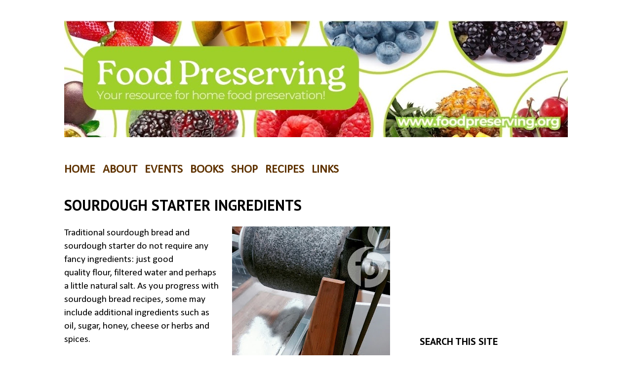

--- FILE ---
content_type: text/html; charset=UTF-8
request_url: https://www.foodpreserving.org/2016/06/sourdough-starter-ingredients.html
body_size: 12706
content:
<!DOCTYPE html>
<html class='v2' dir='ltr' xmlns='http://www.w3.org/1999/xhtml' xmlns:b='http://www.google.com/2005/gml/b' xmlns:data='http://www.google.com/2005/gml/data' xmlns:expr='http://www.google.com/2005/gml/expr'>
<head>
<link href='https://www.blogger.com/static/v1/widgets/335934321-css_bundle_v2.css' rel='stylesheet' type='text/css'/>
<meta content='width=1100' name='viewport'/>
<meta content='text/html; charset=UTF-8' http-equiv='Content-Type'/>
<meta content='blogger' name='generator'/>
<link href='https://www.foodpreserving.org/favicon.ico' rel='icon' type='image/x-icon'/>
<link href='http://www.foodpreserving.org/2016/06/sourdough-starter-ingredients.html' rel='canonical'/>
<link rel="alternate" type="application/atom+xml" title="FOOD PRESERVING - Atom" href="https://www.foodpreserving.org/feeds/posts/default" />
<link rel="alternate" type="application/rss+xml" title="FOOD PRESERVING - RSS" href="https://www.foodpreserving.org/feeds/posts/default?alt=rss" />
<link rel="service.post" type="application/atom+xml" title="FOOD PRESERVING - Atom" href="https://www.blogger.com/feeds/1558644072006344166/posts/default" />

<link rel="alternate" type="application/atom+xml" title="FOOD PRESERVING - Atom" href="https://www.foodpreserving.org/feeds/325239682067332750/comments/default" />
<!--Can't find substitution for tag [blog.ieCssRetrofitLinks]-->
<link href='https://blogger.googleusercontent.com/img/b/R29vZ2xl/AVvXsEgtZd7OFjUNH-6wQ9O6D5RxfcbvSj8Hg903BGM37O6m0Hh8IoOQa6hVm97drRACSE21pLcoXYJfmkePQGPVi6Dp6_zJLyJAMi9WtfyaKY0_PW_WnuP0-Z8ibzuC1Jp7YkVFirFf-4PqdjV5/s320/11742650_934883036598660_6008208526780045111_n.jpg' rel='image_src'/>
<meta content='http://www.foodpreserving.org/2016/06/sourdough-starter-ingredients.html' property='og:url'/>
<meta content='SOURDOUGH STARTER INGREDIENTS ' property='og:title'/>
<meta content='Welcome to www.foodpreserving.org, the Australian Centre for Home Food Preservation.' property='og:description'/>
<meta content='https://blogger.googleusercontent.com/img/b/R29vZ2xl/AVvXsEgtZd7OFjUNH-6wQ9O6D5RxfcbvSj8Hg903BGM37O6m0Hh8IoOQa6hVm97drRACSE21pLcoXYJfmkePQGPVi6Dp6_zJLyJAMi9WtfyaKY0_PW_WnuP0-Z8ibzuC1Jp7YkVFirFf-4PqdjV5/w1200-h630-p-k-no-nu/11742650_934883036598660_6008208526780045111_n.jpg' property='og:image'/>
<title>FOOD PRESERVING: SOURDOUGH STARTER INGREDIENTS </title>
<style type='text/css'>@font-face{font-family:'Calibri';font-style:normal;font-weight:400;font-display:swap;src:url(//fonts.gstatic.com/l/font?kit=J7afnpV-BGlaFfdAhLEY67FIEjg&skey=a1029226f80653a8&v=v15)format('woff2');unicode-range:U+0000-00FF,U+0131,U+0152-0153,U+02BB-02BC,U+02C6,U+02DA,U+02DC,U+0304,U+0308,U+0329,U+2000-206F,U+20AC,U+2122,U+2191,U+2193,U+2212,U+2215,U+FEFF,U+FFFD;}@font-face{font-family:'PT Sans';font-style:normal;font-weight:400;font-display:swap;src:url(//fonts.gstatic.com/s/ptsans/v18/jizaRExUiTo99u79D0-ExcOPIDUg-g.woff2)format('woff2');unicode-range:U+0460-052F,U+1C80-1C8A,U+20B4,U+2DE0-2DFF,U+A640-A69F,U+FE2E-FE2F;}@font-face{font-family:'PT Sans';font-style:normal;font-weight:400;font-display:swap;src:url(//fonts.gstatic.com/s/ptsans/v18/jizaRExUiTo99u79D0aExcOPIDUg-g.woff2)format('woff2');unicode-range:U+0301,U+0400-045F,U+0490-0491,U+04B0-04B1,U+2116;}@font-face{font-family:'PT Sans';font-style:normal;font-weight:400;font-display:swap;src:url(//fonts.gstatic.com/s/ptsans/v18/jizaRExUiTo99u79D0yExcOPIDUg-g.woff2)format('woff2');unicode-range:U+0100-02BA,U+02BD-02C5,U+02C7-02CC,U+02CE-02D7,U+02DD-02FF,U+0304,U+0308,U+0329,U+1D00-1DBF,U+1E00-1E9F,U+1EF2-1EFF,U+2020,U+20A0-20AB,U+20AD-20C0,U+2113,U+2C60-2C7F,U+A720-A7FF;}@font-face{font-family:'PT Sans';font-style:normal;font-weight:400;font-display:swap;src:url(//fonts.gstatic.com/s/ptsans/v18/jizaRExUiTo99u79D0KExcOPIDU.woff2)format('woff2');unicode-range:U+0000-00FF,U+0131,U+0152-0153,U+02BB-02BC,U+02C6,U+02DA,U+02DC,U+0304,U+0308,U+0329,U+2000-206F,U+20AC,U+2122,U+2191,U+2193,U+2212,U+2215,U+FEFF,U+FFFD;}@font-face{font-family:'PT Sans';font-style:normal;font-weight:700;font-display:swap;src:url(//fonts.gstatic.com/s/ptsans/v18/jizfRExUiTo99u79B_mh0OOtLR8a8zILig.woff2)format('woff2');unicode-range:U+0460-052F,U+1C80-1C8A,U+20B4,U+2DE0-2DFF,U+A640-A69F,U+FE2E-FE2F;}@font-face{font-family:'PT Sans';font-style:normal;font-weight:700;font-display:swap;src:url(//fonts.gstatic.com/s/ptsans/v18/jizfRExUiTo99u79B_mh0OqtLR8a8zILig.woff2)format('woff2');unicode-range:U+0301,U+0400-045F,U+0490-0491,U+04B0-04B1,U+2116;}@font-face{font-family:'PT Sans';font-style:normal;font-weight:700;font-display:swap;src:url(//fonts.gstatic.com/s/ptsans/v18/jizfRExUiTo99u79B_mh0OCtLR8a8zILig.woff2)format('woff2');unicode-range:U+0100-02BA,U+02BD-02C5,U+02C7-02CC,U+02CE-02D7,U+02DD-02FF,U+0304,U+0308,U+0329,U+1D00-1DBF,U+1E00-1E9F,U+1EF2-1EFF,U+2020,U+20A0-20AB,U+20AD-20C0,U+2113,U+2C60-2C7F,U+A720-A7FF;}@font-face{font-family:'PT Sans';font-style:normal;font-weight:700;font-display:swap;src:url(//fonts.gstatic.com/s/ptsans/v18/jizfRExUiTo99u79B_mh0O6tLR8a8zI.woff2)format('woff2');unicode-range:U+0000-00FF,U+0131,U+0152-0153,U+02BB-02BC,U+02C6,U+02DA,U+02DC,U+0304,U+0308,U+0329,U+2000-206F,U+20AC,U+2122,U+2191,U+2193,U+2212,U+2215,U+FEFF,U+FFFD;}</style>
<style id='page-skin-1' type='text/css'><!--
/*
-----------------------------------------------
Blogger Template Style
Name:     Simple
Designer: Josh Peterson
URL:      www.noaesthetic.com
----------------------------------------------- */
/* Variable definitions
====================
<Variable name="keycolor" description="Main Color" type="color" default="#66bbdd"/>
<Group description="Page Text" selector="body">
<Variable name="body.font" description="Font" type="font"
default="normal normal 12px Arial, Tahoma, Helvetica, FreeSans, sans-serif"/>
<Variable name="body.text.color" description="Text Color" type="color" default="#222222"/>
</Group>
<Group description="Backgrounds" selector=".body-fauxcolumns-outer">
<Variable name="body.background.color" description="Outer Background" type="color" default="#66bbdd"/>
<Variable name="content.background.color" description="Main Background" type="color" default="#ffffff"/>
<Variable name="header.background.color" description="Header Background" type="color" default="transparent"/>
</Group>
<Group description="Links" selector=".main-outer">
<Variable name="link.color" description="Link Color" type="color" default="#2288bb"/>
<Variable name="link.visited.color" description="Visited Color" type="color" default="#888888"/>
<Variable name="link.hover.color" description="Hover Color" type="color" default="#33aaff"/>
</Group>
<Group description="Blog Title" selector=".header h1">
<Variable name="header.font" description="Font" type="font"
default="normal normal 60px Arial, Tahoma, Helvetica, FreeSans, sans-serif"/>
<Variable name="header.text.color" description="Title Color" type="color" default="#3399bb" />
</Group>
<Group description="Blog Description" selector=".header .description">
<Variable name="description.text.color" description="Description Color" type="color"
default="#777777" />
</Group>
<Group description="Tabs Text" selector=".tabs-inner .widget li a">
<Variable name="tabs.font" description="Font" type="font"
default="normal normal 14px Arial, Tahoma, Helvetica, FreeSans, sans-serif"/>
<Variable name="tabs.text.color" description="Text Color" type="color" default="#999999"/>
<Variable name="tabs.selected.text.color" description="Selected Color" type="color" default="#000000"/>
</Group>
<Group description="Tabs Background" selector=".tabs-outer .PageList">
<Variable name="tabs.background.color" description="Background Color" type="color" default="#f5f5f5"/>
<Variable name="tabs.selected.background.color" description="Selected Color" type="color" default="#eeeeee"/>
</Group>
<Group description="Post Title" selector="h3.post-title, .comments h4">
<Variable name="post.title.font" description="Font" type="font"
default="normal normal 22px Arial, Tahoma, Helvetica, FreeSans, sans-serif"/>
</Group>
<Group description="Date Header" selector=".date-header">
<Variable name="date.header.color" description="Text Color" type="color"
default="#000000"/>
<Variable name="date.header.background.color" description="Background Color" type="color"
default="transparent"/>
<Variable name="date.header.font" description="Text Font" type="font"
default="normal bold 11px Arial, Tahoma, Helvetica, FreeSans, sans-serif"/>
<Variable name="date.header.padding" description="Date Header Padding" type="string" default="inherit"/>
<Variable name="date.header.letterspacing" description="Date Header Letter Spacing" type="string" default="inherit"/>
<Variable name="date.header.margin" description="Date Header Margin" type="string" default="inherit"/>
</Group>
<Group description="Post Footer" selector=".post-footer">
<Variable name="post.footer.text.color" description="Text Color" type="color" default="#666666"/>
<Variable name="post.footer.background.color" description="Background Color" type="color"
default="#f9f9f9"/>
<Variable name="post.footer.border.color" description="Shadow Color" type="color" default="#eeeeee"/>
</Group>
<Group description="Gadgets" selector="h2">
<Variable name="widget.title.font" description="Title Font" type="font"
default="normal bold 11px Arial, Tahoma, Helvetica, FreeSans, sans-serif"/>
<Variable name="widget.title.text.color" description="Title Color" type="color" default="#000000"/>
<Variable name="widget.alternate.text.color" description="Alternate Color" type="color" default="#999999"/>
</Group>
<Group description="Images" selector=".main-inner">
<Variable name="image.background.color" description="Background Color" type="color" default="#ffffff"/>
<Variable name="image.border.color" description="Border Color" type="color" default="#eeeeee"/>
<Variable name="image.text.color" description="Caption Text Color" type="color" default="#000000"/>
</Group>
<Group description="Accents" selector=".content-inner">
<Variable name="body.rule.color" description="Separator Line Color" type="color" default="#eeeeee"/>
<Variable name="tabs.border.color" description="Tabs Border Color" type="color" default="transparent"/>
</Group>
<Variable name="body.background" description="Body Background" type="background"
color="transparent" default="$(color) none repeat scroll top left"/>
<Variable name="body.background.override" description="Body Background Override" type="string" default=""/>
<Variable name="body.background.gradient.cap" description="Body Gradient Cap" type="url"
default="url(//www.blogblog.com/1kt/simple/gradients_light.png)"/>
<Variable name="body.background.gradient.tile" description="Body Gradient Tile" type="url"
default="url(//www.blogblog.com/1kt/simple/body_gradient_tile_light.png)"/>
<Variable name="content.background.color.selector" description="Content Background Color Selector" type="string" default=".content-inner"/>
<Variable name="content.padding" description="Content Padding" type="length" default="10px" min="0" max="100px"/>
<Variable name="content.padding.horizontal" description="Content Horizontal Padding" type="length" default="10px" min="0" max="100px"/>
<Variable name="content.shadow.spread" description="Content Shadow Spread" type="length" default="40px" min="0" max="100px"/>
<Variable name="content.shadow.spread.webkit" description="Content Shadow Spread (WebKit)" type="length" default="5px" min="0" max="100px"/>
<Variable name="content.shadow.spread.ie" description="Content Shadow Spread (IE)" type="length" default="10px" min="0" max="100px"/>
<Variable name="main.border.width" description="Main Border Width" type="length" default="0" min="0" max="10px"/>
<Variable name="header.background.gradient" description="Header Gradient" type="url" default="none"/>
<Variable name="header.shadow.offset.left" description="Header Shadow Offset Left" type="length" default="-1px" min="-50px" max="50px"/>
<Variable name="header.shadow.offset.top" description="Header Shadow Offset Top" type="length" default="-1px" min="-50px" max="50px"/>
<Variable name="header.shadow.spread" description="Header Shadow Spread" type="length" default="1px" min="0" max="100px"/>
<Variable name="header.padding" description="Header Padding" type="length" default="30px" min="0" max="100px"/>
<Variable name="header.border.size" description="Header Border Size" type="length" default="1px" min="0" max="10px"/>
<Variable name="header.bottom.border.size" description="Header Bottom Border Size" type="length" default="1px" min="0" max="10px"/>
<Variable name="header.border.horizontalsize" description="Header Horizontal Border Size" type="length" default="0" min="0" max="10px"/>
<Variable name="description.text.size" description="Description Text Size" type="string" default="140%"/>
<Variable name="tabs.margin.top" description="Tabs Margin Top" type="length" default="0" min="0" max="100px"/>
<Variable name="tabs.margin.side" description="Tabs Side Margin" type="length" default="30px" min="0" max="100px"/>
<Variable name="tabs.background.gradient" description="Tabs Background Gradient" type="url"
default="url(//www.blogblog.com/1kt/simple/gradients_light.png)"/>
<Variable name="tabs.border.width" description="Tabs Border Width" type="length" default="1px" min="0" max="10px"/>
<Variable name="tabs.bevel.border.width" description="Tabs Bevel Border Width" type="length" default="1px" min="0" max="10px"/>
<Variable name="post.margin.bottom" description="Post Bottom Margin" type="length" default="25px" min="0" max="100px"/>
<Variable name="image.border.small.size" description="Image Border Small Size" type="length" default="2px" min="0" max="10px"/>
<Variable name="image.border.large.size" description="Image Border Large Size" type="length" default="5px" min="0" max="10px"/>
<Variable name="page.width.selector" description="Page Width Selector" type="string" default=".region-inner"/>
<Variable name="page.width" description="Page Width" type="string" default="auto"/>
<Variable name="main.section.margin" description="Main Section Margin" type="length" default="15px" min="0" max="100px"/>
<Variable name="main.padding" description="Main Padding" type="length" default="15px" min="0" max="100px"/>
<Variable name="main.padding.top" description="Main Padding Top" type="length" default="30px" min="0" max="100px"/>
<Variable name="main.padding.bottom" description="Main Padding Bottom" type="length" default="30px" min="0" max="100px"/>
<Variable name="paging.background"
color="#ffffff"
description="Background of blog paging area" type="background"
default="transparent none no-repeat scroll top center"/>
<Variable name="footer.bevel" description="Bevel border length of footer" type="length" default="0" min="0" max="10px"/>
<Variable name="mobile.background.overlay" description="Mobile Background Overlay" type="string"
default="transparent none repeat scroll top left"/>
<Variable name="mobile.background.size" description="Mobile Background Size" type="string" default="auto"/>
<Variable name="mobile.button.color" description="Mobile Button Color" type="color" default="#ffffff" />
<Variable name="startSide" description="Side where text starts in blog language" type="automatic" default="left"/>
<Variable name="endSide" description="Side where text ends in blog language" type="automatic" default="right"/>
*/
/* Content
----------------------------------------------- */
body {
font: normal normal 18px Calibri;
color: #000000;
background: transparent none no-repeat scroll center center;
padding: 0 40px 40px 40px;
}
html body .region-inner {
min-width: 0;
max-width: 100%;
width: auto;
}
h2 {
font-size: 22px;
}
a:link {
text-decoration:none;
color: #613504;
}
a:visited {
text-decoration:none;
color: #613504;
}
a:hover {
text-decoration:underline;
color: #444444;
}
.body-fauxcolumn-outer .fauxcolumn-inner {
background: transparent none repeat scroll top left;
_background-image: none;
}
.body-fauxcolumn-outer .cap-top {
position: absolute;
z-index: 1;
height: 400px;
width: 100%;
background: transparent none no-repeat scroll center center;
}
.body-fauxcolumn-outer .cap-top .cap-left {
width: 100%;
background: transparent none repeat-x scroll top left;
_background-image: none;
}
.content-inner {
padding: 10px 10px;
}
.content-inner {
background-color: #ffffff;
}
/* Header
----------------------------------------------- */
.header-outer {
background: #ffffff none repeat-x scroll 0 -400px;
_background-image: none;
}
.Header h1 {
font: normal bold 60px PT Sans;
color: #613504;
text-shadow: -1px -1px 1px rgba(0, 0, 0, .2);
}
.Header h1 a {
color: #613504;
}
.Header .description {
font-size: 140%;
color: #444444;
}
.header-inner .Header .titlewrapper {
padding: 22px 30px;
}
.header-inner .Header .descriptionwrapper {
padding: 0 30px;
}
/* Tabs
----------------------------------------------- */
.tabs-inner .section:first-child {
border-top: 1px solid transparent;
}
.tabs-inner .section:first-child ul {
margin-top: -1px;
border-top: 1px solid transparent;
border-left: 0 solid transparent;
border-right: 0 solid transparent;
}
.tabs-inner .widget ul {
background: #f2f2f2 url(//www.blogblog.com/1kt/simple/gradients_light.png) repeat-x scroll 0 -800px;
_background-image: none;
border-bottom: 1px solid transparent;
margin-top: 0;
margin-left: -30px;
margin-right: -30px;
}
.tabs-inner .widget li a {
display: inline-block;
padding: .6em 1em;
font: normal normal 16px PT Sans;
color: #929292;
border-left: 1px solid #ffffff;
border-right: 1px solid transparent;
}
.tabs-inner .widget li:first-child a {
border-left: none;
}
.tabs-inner .widget li.selected a, .tabs-inner .widget li a:hover {
color: #000000;
background-color: #ebebeb;
text-decoration: none;
}
/* Columns
----------------------------------------------- */
.main-outer {
border-top: 0 solid transparent;
}
.fauxcolumn-left-outer .fauxcolumn-inner {
border-right: 1px solid transparent;
}
.fauxcolumn-right-outer .fauxcolumn-inner {
border-left: 1px solid transparent;
}
/* Headings
----------------------------------------------- */
div.widget > h2,
div.widget h2.title {
margin: 0 0 1em 0;
font: normal bold 20px PT Sans;
color: #000000;
}
/* Widgets
----------------------------------------------- */
.widget .zippy {
color: #000000;
text-shadow: 2px 2px 1px rgba(0, 0, 0, .1);
}
.widget .popular-posts ul {
list-style: none;
}
/* Posts
----------------------------------------------- */
h2.date-header {
font: normal bold 11px PT Sans;
}
.date-header span {
background-color: transparent;
color: #292929;
padding: inherit;
letter-spacing: inherit;
margin: inherit;
}
.main-inner {
padding-top: 30px;
padding-bottom: 30px;
}
.main-inner .column-center-inner {
padding: 0 15px;
}
.main-inner .column-center-inner .section {
margin: 0 15px;
}
.post {
margin: 0 0 25px 0;
}
h3.post-title, .comments h4 {
font: normal bold 30px PT Sans;
margin: .75em 0 0;
}
.post-body {
font-size: 110%;
line-height: 1.4;
position: relative;
}
.post-body img, .post-body .tr-caption-container, .Profile img, .Image img,
.BlogList .item-thumbnail img {
padding: 2px;
background: transparent;
border: 1px solid transparent;
-moz-box-shadow: 1px 1px 5px rgba(0, 0, 0, .1);
-webkit-box-shadow: 1px 1px 5px rgba(0, 0, 0, .1);
box-shadow: 1px 1px 5px rgba(0, 0, 0, .1);
}
.post-body img, .post-body .tr-caption-container {
padding: 5px;
}
.post-body .tr-caption-container {
color: #000000;
}
.post-body .tr-caption-container img {
padding: 0;
background: transparent;
border: none;
-moz-box-shadow: 0 0 0 rgba(0, 0, 0, .1);
-webkit-box-shadow: 0 0 0 rgba(0, 0, 0, .1);
box-shadow: 0 0 0 rgba(0, 0, 0, .1);
}
.post-header {
margin: 0 0 1.5em;
line-height: 1.6;
font-size: 90%;
}
.post-footer {
margin: 20px -2px 0;
padding: 5px 10px;
color: #555555;
background-color: #f6f6f6;
border-bottom: 1px solid #ebebeb;
line-height: 1.6;
font-size: 90%;
}
#comments .comment-author {
padding-top: 1.5em;
border-top: 1px solid transparent;
background-position: 0 1.5em;
}
#comments .comment-author:first-child {
padding-top: 0;
border-top: none;
}
.avatar-image-container {
margin: .2em 0 0;
}
#comments .avatar-image-container img {
border: 1px solid transparent;
}
/* Comments
----------------------------------------------- */
.comments .comments-content .icon.blog-author {
background-repeat: no-repeat;
background-image: url([data-uri]);
}
.comments .comments-content .loadmore a {
border-top: 1px solid #000000;
border-bottom: 1px solid #000000;
}
.comments .comment-thread.inline-thread {
background-color: #f6f6f6;
}
.comments .continue {
border-top: 2px solid #000000;
}
/* Accents
---------------------------------------------- */
.section-columns td.columns-cell {
border-left: 1px solid transparent;
}
.blog-pager {
background: transparent none no-repeat scroll top center;
}
.blog-pager-older-link, .home-link,
.blog-pager-newer-link {
background-color: #ffffff;
padding: 5px;
}
.footer-outer {
border-top: 0 dashed #bbbbbb;
}
/* Mobile
----------------------------------------------- */
body.mobile  {
background-size: auto;
}
.mobile .body-fauxcolumn-outer {
background: transparent none repeat scroll top left;
}
.mobile .body-fauxcolumn-outer .cap-top {
background-size: 100% auto;
}
.mobile .content-outer {
-webkit-box-shadow: 0 0 3px rgba(0, 0, 0, .15);
box-shadow: 0 0 3px rgba(0, 0, 0, .15);
}
body.mobile .AdSense {
margin: 0 -40px;
}
.mobile .tabs-inner .widget ul {
margin-left: 0;
margin-right: 0;
}
.mobile .post {
margin: 0;
}
.mobile .main-inner .column-center-inner .section {
margin: 0;
}
.mobile .date-header span {
padding: 0.1em 10px;
margin: 0 -10px;
}
.mobile h3.post-title {
margin: 0;
}
.mobile .blog-pager {
background: transparent none no-repeat scroll top center;
}
.mobile .footer-outer {
border-top: none;
}
.mobile .main-inner, .mobile .footer-inner {
background-color: #ffffff;
}
.mobile-index-contents {
color: #000000;
}
.mobile-link-button {
background-color: #613504;
}
.mobile-link-button a:link, .mobile-link-button a:visited {
color: #ffffff;
}
.mobile .tabs-inner .section:first-child {
border-top: none;
}
.mobile .tabs-inner .PageList .widget-content {
background-color: #ebebeb;
color: #000000;
border-top: 1px solid transparent;
border-bottom: 1px solid transparent;
}
.mobile .tabs-inner .PageList .widget-content .pagelist-arrow {
border-left: 1px solid transparent;
}
#blog-pager {display:none;}
.post-body img, .post-body .tr-caption-container, .Profile img, .Image img,
.BlogList .item-thumbnail img {
padding: 0 !important;
border: none !important;
background: none !important;
-moz-box-shadow: 0px 0px 0px transparent !important;
-webkit-box-shadow: 0px 0px 0px transparent !important;
box-shadow: 0px 0px 0px transparent !important;
.Header h1 { text-shadow: none; } .post-body img, .post-body .tr-caption-container, .Profile img, .Image img, .BlogList .item-thumbnail img { -webkit-box-shadow: none; box-shadow: none; } .content-outer { -webkit-box-shadow: none; box-shadow: none; }
--></style>
<style id='template-skin-1' type='text/css'><!--
body {
min-width: 1100px;
}
.content-outer, .content-fauxcolumn-outer, .region-inner {
min-width: 1100px;
max-width: 1100px;
_width: 1100px;
}
.main-inner .columns {
padding-left: 0px;
padding-right: 360px;
}
.main-inner .fauxcolumn-center-outer {
left: 0px;
right: 360px;
/* IE6 does not respect left and right together */
_width: expression(this.parentNode.offsetWidth -
parseInt("0px") -
parseInt("360px") + 'px');
}
.main-inner .fauxcolumn-left-outer {
width: 0px;
}
.main-inner .fauxcolumn-right-outer {
width: 360px;
}
.main-inner .column-left-outer {
width: 0px;
right: 100%;
margin-left: -0px;
}
.main-inner .column-right-outer {
width: 360px;
margin-right: -360px;
}
#layout {
min-width: 0;
}
#layout .content-outer {
min-width: 0;
width: 800px;
}
#layout .region-inner {
min-width: 0;
width: auto;
}
--></style>
<style>
#Attribution1 {
display: none;
}
</style>
<link href='https://www.blogger.com/dyn-css/authorization.css?targetBlogID=1558644072006344166&amp;zx=efde05d4-2b3f-4555-a998-4de4e62dc9f3' media='none' onload='if(media!=&#39;all&#39;)media=&#39;all&#39;' rel='stylesheet'/><noscript><link href='https://www.blogger.com/dyn-css/authorization.css?targetBlogID=1558644072006344166&amp;zx=efde05d4-2b3f-4555-a998-4de4e62dc9f3' rel='stylesheet'/></noscript>
<meta name='google-adsense-platform-account' content='ca-host-pub-1556223355139109'/>
<meta name='google-adsense-platform-domain' content='blogspot.com'/>

<script async src="https://pagead2.googlesyndication.com/pagead/js/adsbygoogle.js?client=ca-pub-8791706553412319&host=ca-host-pub-1556223355139109" crossorigin="anonymous"></script>

<!-- data-ad-client=ca-pub-8791706553412319 -->

</head>
<body class='loading'>
<div class='navbar no-items section' id='navbar'></div>
<div class='body-fauxcolumns'>
<div class='fauxcolumn-outer body-fauxcolumn-outer'>
<div class='cap-top'>
<div class='cap-left'></div>
<div class='cap-right'></div>
</div>
<div class='fauxborder-left'>
<div class='fauxborder-right'></div>
<div class='fauxcolumn-inner'>
</div>
</div>
<div class='cap-bottom'>
<div class='cap-left'></div>
<div class='cap-right'></div>
</div>
</div>
</div>
<div class='content'>
<div class='content-fauxcolumns'>
<div class='fauxcolumn-outer content-fauxcolumn-outer'>
<div class='cap-top'>
<div class='cap-left'></div>
<div class='cap-right'></div>
</div>
<div class='fauxborder-left'>
<div class='fauxborder-right'></div>
<div class='fauxcolumn-inner'>
</div>
</div>
<div class='cap-bottom'>
<div class='cap-left'></div>
<div class='cap-right'></div>
</div>
</div>
</div>
<div class='content-outer'>
<div class='content-cap-top cap-top'>
<div class='cap-left'></div>
<div class='cap-right'></div>
</div>
<div class='fauxborder-left content-fauxborder-left'>
<div class='fauxborder-right content-fauxborder-right'></div>
<div class='content-inner'>
<header>
<div class='header-outer'>
<div class='header-cap-top cap-top'>
<div class='cap-left'></div>
<div class='cap-right'></div>
</div>
<div class='fauxborder-left header-fauxborder-left'>
<div class='fauxborder-right header-fauxborder-right'></div>
<div class='region-inner header-inner'>
<div class='header no-items section' id='header'></div>
</div>
</div>
<div class='header-cap-bottom cap-bottom'>
<div class='cap-left'></div>
<div class='cap-right'></div>
</div>
</div>
</header>
<div class='tabs-outer'>
<div class='tabs-cap-top cap-top'>
<div class='cap-left'></div>
<div class='cap-right'></div>
</div>
<div class='fauxborder-left tabs-fauxborder-left'>
<div class='fauxborder-right tabs-fauxborder-right'></div>
<div class='region-inner tabs-inner'>
<div class='tabs section' id='crosscol'><div class='widget Image' data-version='1' id='Image1'>
<div class='widget-content'>
<a href='http://www.foodpreserving.org/'>
<img alt='' height='237' id='Image1_img' src='https://blogger.googleusercontent.com/img/a/AVvXsEiYdhJUvyr0_YRjdkYmUdKcZ1FpAjyoPOSg21WBQO-a8vCYJk2iReYXXRLosBCNeYlEbCu47sH1D2FLyGHEMzvKLsmK2wmzSp0ow2SyeempvyRXlsDK92GGOMidcl7PwWyrBLYzzxhDBYQCLFtOFPMk1U4ca-T42mYp8oGlo8xAQtx7j6iSB89ohLK21f6r=s1020' width='1020'/>
</a>
<br/>
</div>
<div class='clear'></div>
</div></div>
<div class='tabs no-items section' id='crosscol-overflow'></div>
</div>
</div>
<div class='tabs-cap-bottom cap-bottom'>
<div class='cap-left'></div>
<div class='cap-right'></div>
</div>
</div>
<div class='main-outer'>
<div class='main-cap-top cap-top'>
<div class='cap-left'></div>
<div class='cap-right'></div>
</div>
<div class='fauxborder-left main-fauxborder-left'>
<div class='fauxborder-right main-fauxborder-right'></div>
<div class='region-inner main-inner'>
<div class='columns fauxcolumns'>
<div class='fauxcolumn-outer fauxcolumn-center-outer'>
<div class='cap-top'>
<div class='cap-left'></div>
<div class='cap-right'></div>
</div>
<div class='fauxborder-left'>
<div class='fauxborder-right'></div>
<div class='fauxcolumn-inner'>
</div>
</div>
<div class='cap-bottom'>
<div class='cap-left'></div>
<div class='cap-right'></div>
</div>
</div>
<div class='fauxcolumn-outer fauxcolumn-left-outer'>
<div class='cap-top'>
<div class='cap-left'></div>
<div class='cap-right'></div>
</div>
<div class='fauxborder-left'>
<div class='fauxborder-right'></div>
<div class='fauxcolumn-inner'>
</div>
</div>
<div class='cap-bottom'>
<div class='cap-left'></div>
<div class='cap-right'></div>
</div>
</div>
<div class='fauxcolumn-outer fauxcolumn-right-outer'>
<div class='cap-top'>
<div class='cap-left'></div>
<div class='cap-right'></div>
</div>
<div class='fauxborder-left'>
<div class='fauxborder-right'></div>
<div class='fauxcolumn-inner'>
</div>
</div>
<div class='cap-bottom'>
<div class='cap-left'></div>
<div class='cap-right'></div>
</div>
</div>
<!-- corrects IE6 width calculation -->
<div class='columns-inner'>
<div class='column-center-outer'>
<div class='column-center-inner'>
<div class='main section' id='main'><div class='widget HTML' data-version='1' id='HTML2'>
<div class='widget-content'>
<h1 style="text-align: left;"><b><span style="font-family: inherit; font-size: x-large;"><span><a href="http://www.foodpreserving.org/">HOME</a>&nbsp;&nbsp; <a href="https://www.foodpreserving.org/p/challenge.html">ABOUT</a>&nbsp;&nbsp; <a href="http://www.foodpreserving.org/p/perth-preserving-classes.html">EVENTS</a>&nbsp;&nbsp; <a href="http://www.foodpreserving.org/p/food-preserving-guides.html">BOOKS</a>&nbsp;&nbsp;  <a href="https://www.foodpreserving.org/p/online-store_22.html">SHOP</a>&nbsp;&nbsp; <a href="http://www.foodpreserving.org/p/recipe-index.html">RECIPES</a>&nbsp;&nbsp; <a href="https://www.foodpreserving.org/p/contact.html">LINKS</a></span></span></b>
</h1>
</div>
<div class='clear'></div>
</div><div class='widget Blog' data-version='1' id='Blog1'>
<div class='blog-posts hfeed'>

          <div class="date-outer">
        

          <div class="date-posts">
        
<div class='post-outer'>
<div class='post hentry' itemprop='blogPost' itemscope='itemscope' itemtype='http://schema.org/BlogPosting'>
<meta content='https://blogger.googleusercontent.com/img/b/R29vZ2xl/AVvXsEgtZd7OFjUNH-6wQ9O6D5RxfcbvSj8Hg903BGM37O6m0Hh8IoOQa6hVm97drRACSE21pLcoXYJfmkePQGPVi6Dp6_zJLyJAMi9WtfyaKY0_PW_WnuP0-Z8ibzuC1Jp7YkVFirFf-4PqdjV5/s320/11742650_934883036598660_6008208526780045111_n.jpg' itemprop='image_url'/>
<meta content='1558644072006344166' itemprop='blogId'/>
<meta content='325239682067332750' itemprop='postId'/>
<a name='325239682067332750'></a>
<h3 class='post-title entry-title' itemprop='name'>
SOURDOUGH STARTER INGREDIENTS 
</h3>
<div class='post-header'>
<div class='post-header-line-1'></div>
</div>
<div class='post-body entry-content' id='post-body-325239682067332750' itemprop='description articleBody'>
<div class="separator" style="clear: both; text-align: left;">
<a href="https://blogger.googleusercontent.com/img/b/R29vZ2xl/AVvXsEgtZd7OFjUNH-6wQ9O6D5RxfcbvSj8Hg903BGM37O6m0Hh8IoOQa6hVm97drRACSE21pLcoXYJfmkePQGPVi6Dp6_zJLyJAMi9WtfyaKY0_PW_WnuP0-Z8ibzuC1Jp7YkVFirFf-4PqdjV5/s1600/11742650_934883036598660_6008208526780045111_n.jpg" imageanchor="1" style="clear: right; float: right; margin-bottom: 1em; margin-left: 1em;"><img border="0" height="320" src="https://blogger.googleusercontent.com/img/b/R29vZ2xl/AVvXsEgtZd7OFjUNH-6wQ9O6D5RxfcbvSj8Hg903BGM37O6m0Hh8IoOQa6hVm97drRACSE21pLcoXYJfmkePQGPVi6Dp6_zJLyJAMi9WtfyaKY0_PW_WnuP0-Z8ibzuC1Jp7YkVFirFf-4PqdjV5/s320/11742650_934883036598660_6008208526780045111_n.jpg" width="320" /></a>Traditional sourdough bread and sourdough starter do not require any fancy ingredients: just good </div>
quality flour, filtered water and perhaps a little natural salt. As you progress with sourdough bread recipes, some may include additional ingredients such as oil, sugar, honey, cheese or herbs and spices.<br />
<b>&nbsp;&nbsp; </b><br />
<b>FLOUR</b><br />
Fresh, organic (or biodynamic) rye flour is the most robust sourdough starter for beginners to making sourdough. Unbleached white flour can also be used to make sourdough starter, and it does ferment quicker, but over a longer period, rye flour is much more forgiving - white sourdough starter tends to over-ferment if not supervised, and may weaken&nbsp;if not used regularly. We recommend making your first sourdough starter with rye flour, and then try making one with your favourite flour i.e. white wheat flour or spelt flour. Store flour in a cool, dry place with a loosely fitted lid to allow the flour to breathe. Mark best before on the lid. Place the bags of flour into the bins, leaving the flour in the bags. If you like the flavour of a particular type of sourdough, practice that one first. If you have a miller at home, buying the wheat grains or rye berries makes the tastiest sourdough! The fresher the flour, the better the dough and tastier loaf of sourdough<br />
Western Australian Flour Supplier: <a href="http://www.edenvalleybiodynamic.com.au/flour/">Eden Valley Biodynamic Flour</a><br />
<div>
<b>&nbsp;&nbsp; </b></div>
<div>
<b>WATER</b></div>
Chlorine and fluoride can interfere with the microorganisms in sourdough, so use filtered water or bottled spring water when making sourdough. Some people can use tap water because it has low amounts of these chemicals and a mature starter, but if you are unsure and want the strongest starter in the long term (especially if your starter is young i.e. under 30 days old), avoidance is the best.&nbsp;Distilled water (also known as de-ionised water) is not suitable for sourdough either.<br />
&nbsp;&nbsp; <br />
<b>SALT</b><br />
Salt helps to control the fermentation process - making a longer fermentation possible (i.e. adding a pinch to a starter that is going to be refrigerated for a few weeks). Salt for adding to sourdough must not contain any additives i.e.&nbsp;iodine or anti-caking agent. Salt in the dough helps to strengthen the gluten and increases the colour and moisture of the crumb. We use a finely ground organic, sustainably sourced Western Australian Lake salt, available in 20kg+ from <a href="http://wasalt.com.au/index.html">WA Salt Supply</a>.
<div style='clear: both;'></div>
</div>
<div class='post-footer'>
<div class='post-footer-line post-footer-line-1'><span class='post-icons'>
</span>
</div>
<div class='post-footer-line post-footer-line-2'></div>
<div class='post-footer-line post-footer-line-3'></div>
</div>
</div>
<div class='comments' id='comments'>
<a name='comments'></a>
</div>
</div>

        </div></div>
      
</div>
<div class='blog-pager' id='blog-pager'>
<span id='blog-pager-newer-link'>
<a class='blog-pager-newer-link' href='https://www.foodpreserving.org/2016/06/where-to-get-sourdough-starter.html' id='Blog1_blog-pager-newer-link' title='Newer Post'>Newer Post</a>
</span>
<span id='blog-pager-older-link'>
<a class='blog-pager-older-link' href='https://www.foodpreserving.org/2016/06/sourdough-articles.html' id='Blog1_blog-pager-older-link' title='Older Post'>Older Post</a>
</span>
<a class='home-link' href='https://www.foodpreserving.org/'>Home</a>
</div>
<div class='clear'></div>
<div class='post-feeds'>
</div>
</div><div class='widget HTML' data-version='1' id='HTML3'>
<div class='widget-content'>
<div style="text-align: left;"><span style="font-family: inherit; font-size: large;"><span><span><b>Acknowledgement</b></span><span><i>&nbsp;</i></span></span></span></div><div style="text-align: left;"><span style="font-family: inherit; font-size: large;"><span><span><i>Kaya Wanjoo. Food Preserving kaditj kalyakoorl moondang-ak kaaradj midi boodjar-ak nyininy, yakka wer waabiny, Noongar moort. Ngala kaditj baalap kalyakoorl nidja boodjar wer kep kaaradjiny, baalap moorditj nidja yaakiny-ak wer moorditj moort wer kaditj Birdiya wer yeyi. </i></span></span></span></div><div style="text-align: left;"><span style="font-family: inherit; font-size: large;"><span><span>Hello and Welcome. Food Preserving acknowledges the Traditional Custodians of the land on which we live, work and play, the Nyoongar people. We recognise their connection to the land and local waterways, their resilience and commitment to community and pay our respect to Elders past and present.</span></span></span></div><div style="text-align: left;"><span style="font-family: inherit; font-size: large;"><span><span>&nbsp; <br /></span></span></span></div><div style="text-align: left;"><div style="text-align: left;"><b><span style="font-family: inherit; font-size: large;"><span><span>Copyright &#169; 2025 Megan Radaich. All rights reserved.</span></span></span></b>
<br />Except
 as permitted under the Australian Copyright Act of 1968, no other part of 
this website may be reproduced or utilised in any form by any means, 
electronic or mechanical, including photocopying, recording, or by any 
information storage and retrieval system without written permission from
 the author. <span><a href="http://www.foodpreserving.org/2012/06/disclaimer.html" style="text-align: center;">Disclaimer</a></span></div><span style="font-family: inherit; font-size: large;"><span><span></span></span></span></div>
</div>
<div class='clear'></div>
</div></div>
</div>
</div>
<div class='column-left-outer'>
<div class='column-left-inner'>
<aside>
</aside>
</div>
</div>
<div class='column-right-outer'>
<div class='column-right-inner'>
<aside>
<div class='sidebar section' id='sidebar-right-1'><div class='widget HTML' data-version='1' id='HTML5'>
<div class='widget-content'>
<!-- SnapWidget --><br /><iframe allowtransparency="true" class="snapwidget-widget" frameborder="0" scrolling="no" src="https://snapwidget.com/embed/439115" style="border: none; height: 300px; overflow: hidden; width: 300px;"></iframe>
</div>
<div class='clear'></div>
</div><div class='widget BlogSearch' data-version='1' id='BlogSearch1'>
<h2 class='title'>SEARCH THIS SITE</h2>
<div class='widget-content'>
<div id='BlogSearch1_form'>
<form action='https://www.foodpreserving.org/search' class='gsc-search-box' target='_top'>
<table cellpadding='0' cellspacing='0' class='gsc-search-box'>
<tbody>
<tr>
<td class='gsc-input'>
<input autocomplete='off' class='gsc-input' name='q' size='10' title='search' type='text' value=''/>
</td>
<td class='gsc-search-button'>
<input class='gsc-search-button' title='search' type='submit' value='Search'/>
</td>
</tr>
</tbody>
</table>
</form>
</div>
</div>
<div class='clear'></div>
</div><div class='widget Label' data-version='1' id='Label1'>
<h2>BROWSE BY INGREDIENT</h2>
<div class='widget-content cloud-label-widget-content'>
<span class='label-size label-size-3'>
<a dir='ltr' href='https://www.foodpreserving.org/search/label/Clear%20Jel'>Clear Jel</a>
</span>
<span class='label-size label-size-2'>
<a dir='ltr' href='https://www.foodpreserving.org/search/label/almonds'>almonds</a>
</span>
<span class='label-size label-size-4'>
<a dir='ltr' href='https://www.foodpreserving.org/search/label/apples'>apples</a>
</span>
<span class='label-size label-size-4'>
<a dir='ltr' href='https://www.foodpreserving.org/search/label/apricots'>apricots</a>
</span>
<span class='label-size label-size-2'>
<a dir='ltr' href='https://www.foodpreserving.org/search/label/balsamic%20vinegar'>balsamic vinegar</a>
</span>
<span class='label-size label-size-2'>
<a dir='ltr' href='https://www.foodpreserving.org/search/label/basil'>basil</a>
</span>
<span class='label-size label-size-3'>
<a dir='ltr' href='https://www.foodpreserving.org/search/label/beetroot'>beetroot</a>
</span>
<span class='label-size label-size-1'>
<a dir='ltr' href='https://www.foodpreserving.org/search/label/bicarbonate%20of%20soda'>bicarbonate of soda</a>
</span>
<span class='label-size label-size-2'>
<a dir='ltr' href='https://www.foodpreserving.org/search/label/blackberries'>blackberries</a>
</span>
<span class='label-size label-size-3'>
<a dir='ltr' href='https://www.foodpreserving.org/search/label/blueberries'>blueberries</a>
</span>
<span class='label-size label-size-4'>
<a dir='ltr' href='https://www.foodpreserving.org/search/label/bottled%20lemon%20juice'>bottled lemon juice</a>
</span>
<span class='label-size label-size-3'>
<a dir='ltr' href='https://www.foodpreserving.org/search/label/brown%20onions'>brown onions</a>
</span>
<span class='label-size label-size-3'>
<a dir='ltr' href='https://www.foodpreserving.org/search/label/brown%20sugar'>brown sugar</a>
</span>
<span class='label-size label-size-1'>
<a dir='ltr' href='https://www.foodpreserving.org/search/label/butter'>butter</a>
</span>
<span class='label-size label-size-3'>
<a dir='ltr' href='https://www.foodpreserving.org/search/label/capsicum'>capsicum</a>
</span>
<span class='label-size label-size-2'>
<a dir='ltr' href='https://www.foodpreserving.org/search/label/carrots'>carrots</a>
</span>
<span class='label-size label-size-2'>
<a dir='ltr' href='https://www.foodpreserving.org/search/label/celery'>celery</a>
</span>
<span class='label-size label-size-1'>
<a dir='ltr' href='https://www.foodpreserving.org/search/label/champagne'>champagne</a>
</span>
<span class='label-size label-size-3'>
<a dir='ltr' href='https://www.foodpreserving.org/search/label/cherries'>cherries</a>
</span>
<span class='label-size label-size-2'>
<a dir='ltr' href='https://www.foodpreserving.org/search/label/chicken'>chicken</a>
</span>
<span class='label-size label-size-3'>
<a dir='ltr' href='https://www.foodpreserving.org/search/label/chilli'>chilli</a>
</span>
<span class='label-size label-size-3'>
<a dir='ltr' href='https://www.foodpreserving.org/search/label/chocolate'>chocolate</a>
</span>
<span class='label-size label-size-2'>
<a dir='ltr' href='https://www.foodpreserving.org/search/label/cinnamon'>cinnamon</a>
</span>
<span class='label-size label-size-2'>
<a dir='ltr' href='https://www.foodpreserving.org/search/label/cocoa'>cocoa</a>
</span>
<span class='label-size label-size-3'>
<a dir='ltr' href='https://www.foodpreserving.org/search/label/cranberries'>cranberries</a>
</span>
<span class='label-size label-size-2'>
<a dir='ltr' href='https://www.foodpreserving.org/search/label/cucumber'>cucumber</a>
</span>
<span class='label-size label-size-1'>
<a dir='ltr' href='https://www.foodpreserving.org/search/label/cumquats'>cumquats</a>
</span>
<span class='label-size label-size-1'>
<a dir='ltr' href='https://www.foodpreserving.org/search/label/eggs'>eggs</a>
</span>
<span class='label-size label-size-1'>
<a dir='ltr' href='https://www.foodpreserving.org/search/label/fennel'>fennel</a>
</span>
<span class='label-size label-size-4'>
<a dir='ltr' href='https://www.foodpreserving.org/search/label/garlic'>garlic</a>
</span>
<span class='label-size label-size-2'>
<a dir='ltr' href='https://www.foodpreserving.org/search/label/golden%20syrup'>golden syrup</a>
</span>
<span class='label-size label-size-3'>
<a dir='ltr' href='https://www.foodpreserving.org/search/label/granola'>granola</a>
</span>
<span class='label-size label-size-3'>
<a dir='ltr' href='https://www.foodpreserving.org/search/label/honey'>honey</a>
</span>
<span class='label-size label-size-3'>
<a dir='ltr' href='https://www.foodpreserving.org/search/label/jam'>jam</a>
</span>
<span class='label-size label-size-3'>
<a dir='ltr' href='https://www.foodpreserving.org/search/label/jelly'>jelly</a>
</span>
<span class='label-size label-size-1'>
<a dir='ltr' href='https://www.foodpreserving.org/search/label/kohlrabi'>kohlrabi</a>
</span>
<span class='label-size label-size-2'>
<a dir='ltr' href='https://www.foodpreserving.org/search/label/kumquats'>kumquats</a>
</span>
<span class='label-size label-size-3'>
<a dir='ltr' href='https://www.foodpreserving.org/search/label/lemon'>lemon</a>
</span>
<span class='label-size label-size-4'>
<a dir='ltr' href='https://www.foodpreserving.org/search/label/lemons'>lemons</a>
</span>
<span class='label-size label-size-1'>
<a dir='ltr' href='https://www.foodpreserving.org/search/label/lime%20juice'>lime juice</a>
</span>
<span class='label-size label-size-2'>
<a dir='ltr' href='https://www.foodpreserving.org/search/label/mandarins'>mandarins</a>
</span>
<span class='label-size label-size-2'>
<a dir='ltr' href='https://www.foodpreserving.org/search/label/mango'>mango</a>
</span>
<span class='label-size label-size-2'>
<a dir='ltr' href='https://www.foodpreserving.org/search/label/mint'>mint</a>
</span>
<span class='label-size label-size-2'>
<a dir='ltr' href='https://www.foodpreserving.org/search/label/mixed%20berries'>mixed berries</a>
</span>
<span class='label-size label-size-1'>
<a dir='ltr' href='https://www.foodpreserving.org/search/label/muesli'>muesli</a>
</span>
<span class='label-size label-size-3'>
<a dir='ltr' href='https://www.foodpreserving.org/search/label/mulberries'>mulberries</a>
</span>
<span class='label-size label-size-1'>
<a dir='ltr' href='https://www.foodpreserving.org/search/label/mushrooms'>mushrooms</a>
</span>
<span class='label-size label-size-2'>
<a dir='ltr' href='https://www.foodpreserving.org/search/label/mustard'>mustard</a>
</span>
<span class='label-size label-size-1'>
<a dir='ltr' href='https://www.foodpreserving.org/search/label/olive%20oil'>olive oil</a>
</span>
<span class='label-size label-size-2'>
<a dir='ltr' href='https://www.foodpreserving.org/search/label/olives'>olives</a>
</span>
<span class='label-size label-size-4'>
<a dir='ltr' href='https://www.foodpreserving.org/search/label/onion'>onion</a>
</span>
<span class='label-size label-size-3'>
<a dir='ltr' href='https://www.foodpreserving.org/search/label/oranges'>oranges</a>
</span>
<span class='label-size label-size-2'>
<a dir='ltr' href='https://www.foodpreserving.org/search/label/oregano'>oregano</a>
</span>
<span class='label-size label-size-1'>
<a dir='ltr' href='https://www.foodpreserving.org/search/label/parsley'>parsley</a>
</span>
<span class='label-size label-size-4'>
<a dir='ltr' href='https://www.foodpreserving.org/search/label/peaches'>peaches</a>
</span>
<span class='label-size label-size-2'>
<a dir='ltr' href='https://www.foodpreserving.org/search/label/pears'>pears</a>
</span>
<span class='label-size label-size-2'>
<a dir='ltr' href='https://www.foodpreserving.org/search/label/pineapple'>pineapple</a>
</span>
<span class='label-size label-size-3'>
<a dir='ltr' href='https://www.foodpreserving.org/search/label/plums'>plums</a>
</span>
<span class='label-size label-size-1'>
<a dir='ltr' href='https://www.foodpreserving.org/search/label/port'>port</a>
</span>
<span class='label-size label-size-2'>
<a dir='ltr' href='https://www.foodpreserving.org/search/label/pumpkin'>pumpkin</a>
</span>
<span class='label-size label-size-4'>
<a dir='ltr' href='https://www.foodpreserving.org/search/label/raspberries'>raspberries</a>
</span>
<span class='label-size label-size-1'>
<a dir='ltr' href='https://www.foodpreserving.org/search/label/red%20hots'>red hots</a>
</span>
<span class='label-size label-size-3'>
<a dir='ltr' href='https://www.foodpreserving.org/search/label/red%20onion'>red onion</a>
</span>
<span class='label-size label-size-2'>
<a dir='ltr' href='https://www.foodpreserving.org/search/label/red%20wine'>red wine</a>
</span>
<span class='label-size label-size-1'>
<a dir='ltr' href='https://www.foodpreserving.org/search/label/rosemary'>rosemary</a>
</span>
<span class='label-size label-size-5'>
<a dir='ltr' href='https://www.foodpreserving.org/search/label/strawberries'>strawberries</a>
</span>
<span class='label-size label-size-1'>
<a dir='ltr' href='https://www.foodpreserving.org/search/label/sun-dried%20tomatoes'>sun-dried tomatoes</a>
</span>
<span class='label-size label-size-4'>
<a dir='ltr' href='https://www.foodpreserving.org/search/label/tomatoes'>tomatoes</a>
</span>
<span class='label-size label-size-2'>
<a dir='ltr' href='https://www.foodpreserving.org/search/label/vanilla%20bean'>vanilla bean</a>
</span>
<span class='label-size label-size-2'>
<a dir='ltr' href='https://www.foodpreserving.org/search/label/vodka'>vodka</a>
</span>
<span class='label-size label-size-1'>
<a dir='ltr' href='https://www.foodpreserving.org/search/label/yoghurt'>yoghurt</a>
</span>
<div class='clear'></div>
</div>
</div><div class='widget HTML' data-version='1' id='HTML1'>
<h2 class='title'>FOOD PRESERVING ON FACEBOOK</h2>
<div class='widget-content'>
<iframe allowtransparency="true" frameborder="0" scrolling="yes" src="http://www.facebook.com/plugins/likebox.php?href=http%3A%2F%2Fwww.facebook.com%2Ffoodpreserving.org&amp;width=344&amp;colorscheme=light&amp;show_faces=true&amp;border_color&amp;stream=true&amp;header=true&amp;height=427" style="background: white; float: left; height: 427px; overflow: hidden; width: 300px;"></iframe>
</div>
<div class='clear'></div>
</div><div class='widget Image' data-version='1' id='Image4'>
<h2>MERCH SHOP</h2>
<div class='widget-content'>
<a href='https://www.redbubble.com/people/greenlifeskills/shop?asc=u'>
<img alt='MERCH SHOP' height='299' id='Image4_img' src='https://blogger.googleusercontent.com/img/a/AVvXsEjx8J3k_CzlIj0AMUSFTlhp6K2r5HNrK2GF0nUojn19LUlwcPXQq5S0ofLb4Qti4tMRnL7k2wu2FRYo7jd_IOdChgdCCbEmDsWsHi5boMPx9w7Vm_EIJd3PnCHHJl5d-Vap7rZnn6nAyp6AbepuP5BGeE4Hlk4KKHB_987ODBL7B3Con2I-RLZz8A3IL-O_=s300' width='300'/>
</a>
<br/>
</div>
<div class='clear'></div>
</div><div class='widget Translate' data-version='1' id='Translate1'>
<h2 class='title'>TRANSLATE</h2>
<div id='google_translate_element'></div>
<script>
    function googleTranslateElementInit() {
      new google.translate.TranslateElement({
        pageLanguage: 'en',
        autoDisplay: 'true',
        layout: google.translate.TranslateElement.InlineLayout.VERTICAL
      }, 'google_translate_element');
    }
  </script>
<script src='//translate.google.com/translate_a/element.js?cb=googleTranslateElementInit'></script>
<div class='clear'></div>
</div></div>
</aside>
</div>
</div>
</div>
<div style='clear: both'></div>
<!-- columns -->
</div>
<!-- main -->
</div>
</div>
<div class='main-cap-bottom cap-bottom'>
<div class='cap-left'></div>
<div class='cap-right'></div>
</div>
</div>
<footer>
<div class='footer-outer'>
<div class='footer-cap-top cap-top'>
<div class='cap-left'></div>
<div class='cap-right'></div>
</div>
<div class='fauxborder-left footer-fauxborder-left'>
<div class='fauxborder-right footer-fauxborder-right'></div>
<div class='region-inner footer-inner'>
<div class='foot no-items section' id='footer-1'></div>
<!-- outside of the include in order to lock Attribution widget -->
<div class='foot no-items section' id='footer-3'></div>
</div>
</div>
<div class='footer-cap-bottom cap-bottom'>
<div class='cap-left'></div>
<div class='cap-right'></div>
</div>
</div>
</footer>
<!-- content -->
</div>
</div>
<div class='content-cap-bottom cap-bottom'>
<div class='cap-left'></div>
<div class='cap-right'></div>
</div>
</div>
</div>
<script type='text/javascript'>
    window.setTimeout(function() {
        document.body.className = document.body.className.replace('loading', '');
      }, 10);
  </script>

<script type="text/javascript" src="https://www.blogger.com/static/v1/widgets/2028843038-widgets.js"></script>
<script type='text/javascript'>
window['__wavt'] = 'AOuZoY4WMyF5JqiTc9K_TvPq-VFGucMoIQ:1768903722912';_WidgetManager._Init('//www.blogger.com/rearrange?blogID\x3d1558644072006344166','//www.foodpreserving.org/2016/06/sourdough-starter-ingredients.html','1558644072006344166');
_WidgetManager._SetDataContext([{'name': 'blog', 'data': {'blogId': '1558644072006344166', 'title': 'FOOD PRESERVING', 'url': 'https://www.foodpreserving.org/2016/06/sourdough-starter-ingredients.html', 'canonicalUrl': 'http://www.foodpreserving.org/2016/06/sourdough-starter-ingredients.html', 'homepageUrl': 'https://www.foodpreserving.org/', 'searchUrl': 'https://www.foodpreserving.org/search', 'canonicalHomepageUrl': 'http://www.foodpreserving.org/', 'blogspotFaviconUrl': 'https://www.foodpreserving.org/favicon.ico', 'bloggerUrl': 'https://www.blogger.com', 'hasCustomDomain': true, 'httpsEnabled': true, 'enabledCommentProfileImages': true, 'gPlusViewType': 'FILTERED_POSTMOD', 'adultContent': false, 'analyticsAccountNumber': '', 'encoding': 'UTF-8', 'locale': 'en', 'localeUnderscoreDelimited': 'en', 'languageDirection': 'ltr', 'isPrivate': false, 'isMobile': false, 'isMobileRequest': false, 'mobileClass': '', 'isPrivateBlog': false, 'isDynamicViewsAvailable': true, 'feedLinks': '\x3clink rel\x3d\x22alternate\x22 type\x3d\x22application/atom+xml\x22 title\x3d\x22FOOD PRESERVING - Atom\x22 href\x3d\x22https://www.foodpreserving.org/feeds/posts/default\x22 /\x3e\n\x3clink rel\x3d\x22alternate\x22 type\x3d\x22application/rss+xml\x22 title\x3d\x22FOOD PRESERVING - RSS\x22 href\x3d\x22https://www.foodpreserving.org/feeds/posts/default?alt\x3drss\x22 /\x3e\n\x3clink rel\x3d\x22service.post\x22 type\x3d\x22application/atom+xml\x22 title\x3d\x22FOOD PRESERVING - Atom\x22 href\x3d\x22https://www.blogger.com/feeds/1558644072006344166/posts/default\x22 /\x3e\n\n\x3clink rel\x3d\x22alternate\x22 type\x3d\x22application/atom+xml\x22 title\x3d\x22FOOD PRESERVING - Atom\x22 href\x3d\x22https://www.foodpreserving.org/feeds/325239682067332750/comments/default\x22 /\x3e\n', 'meTag': '', 'adsenseClientId': 'ca-pub-8791706553412319', 'adsenseHostId': 'ca-host-pub-1556223355139109', 'adsenseHasAds': true, 'adsenseAutoAds': true, 'boqCommentIframeForm': true, 'loginRedirectParam': '', 'view': '', 'dynamicViewsCommentsSrc': '//www.blogblog.com/dynamicviews/4224c15c4e7c9321/js/comments.js', 'dynamicViewsScriptSrc': '//www.blogblog.com/dynamicviews/6e0d22adcfa5abea', 'plusOneApiSrc': 'https://apis.google.com/js/platform.js', 'disableGComments': true, 'interstitialAccepted': false, 'sharing': {'platforms': [{'name': 'Get link', 'key': 'link', 'shareMessage': 'Get link', 'target': ''}, {'name': 'Facebook', 'key': 'facebook', 'shareMessage': 'Share to Facebook', 'target': 'facebook'}, {'name': 'BlogThis!', 'key': 'blogThis', 'shareMessage': 'BlogThis!', 'target': 'blog'}, {'name': 'X', 'key': 'twitter', 'shareMessage': 'Share to X', 'target': 'twitter'}, {'name': 'Pinterest', 'key': 'pinterest', 'shareMessage': 'Share to Pinterest', 'target': 'pinterest'}, {'name': 'Email', 'key': 'email', 'shareMessage': 'Email', 'target': 'email'}], 'disableGooglePlus': true, 'googlePlusShareButtonWidth': 0, 'googlePlusBootstrap': '\x3cscript type\x3d\x22text/javascript\x22\x3ewindow.___gcfg \x3d {\x27lang\x27: \x27en\x27};\x3c/script\x3e'}, 'hasCustomJumpLinkMessage': false, 'jumpLinkMessage': 'Read more', 'pageType': 'item', 'postId': '325239682067332750', 'postImageThumbnailUrl': 'https://blogger.googleusercontent.com/img/b/R29vZ2xl/AVvXsEgtZd7OFjUNH-6wQ9O6D5RxfcbvSj8Hg903BGM37O6m0Hh8IoOQa6hVm97drRACSE21pLcoXYJfmkePQGPVi6Dp6_zJLyJAMi9WtfyaKY0_PW_WnuP0-Z8ibzuC1Jp7YkVFirFf-4PqdjV5/s72-c/11742650_934883036598660_6008208526780045111_n.jpg', 'postImageUrl': 'https://blogger.googleusercontent.com/img/b/R29vZ2xl/AVvXsEgtZd7OFjUNH-6wQ9O6D5RxfcbvSj8Hg903BGM37O6m0Hh8IoOQa6hVm97drRACSE21pLcoXYJfmkePQGPVi6Dp6_zJLyJAMi9WtfyaKY0_PW_WnuP0-Z8ibzuC1Jp7YkVFirFf-4PqdjV5/s320/11742650_934883036598660_6008208526780045111_n.jpg', 'pageName': 'SOURDOUGH STARTER INGREDIENTS ', 'pageTitle': 'FOOD PRESERVING: SOURDOUGH STARTER INGREDIENTS ', 'metaDescription': ''}}, {'name': 'features', 'data': {}}, {'name': 'messages', 'data': {'edit': 'Edit', 'linkCopiedToClipboard': 'Link copied to clipboard!', 'ok': 'Ok', 'postLink': 'Post Link'}}, {'name': 'template', 'data': {'name': 'custom', 'localizedName': 'Custom', 'isResponsive': false, 'isAlternateRendering': false, 'isCustom': true}}, {'name': 'view', 'data': {'classic': {'name': 'classic', 'url': '?view\x3dclassic'}, 'flipcard': {'name': 'flipcard', 'url': '?view\x3dflipcard'}, 'magazine': {'name': 'magazine', 'url': '?view\x3dmagazine'}, 'mosaic': {'name': 'mosaic', 'url': '?view\x3dmosaic'}, 'sidebar': {'name': 'sidebar', 'url': '?view\x3dsidebar'}, 'snapshot': {'name': 'snapshot', 'url': '?view\x3dsnapshot'}, 'timeslide': {'name': 'timeslide', 'url': '?view\x3dtimeslide'}, 'isMobile': false, 'title': 'SOURDOUGH STARTER INGREDIENTS ', 'description': 'Welcome to www.foodpreserving.org, the Australian Centre for Home Food Preservation.', 'featuredImage': 'https://blogger.googleusercontent.com/img/b/R29vZ2xl/AVvXsEgtZd7OFjUNH-6wQ9O6D5RxfcbvSj8Hg903BGM37O6m0Hh8IoOQa6hVm97drRACSE21pLcoXYJfmkePQGPVi6Dp6_zJLyJAMi9WtfyaKY0_PW_WnuP0-Z8ibzuC1Jp7YkVFirFf-4PqdjV5/s320/11742650_934883036598660_6008208526780045111_n.jpg', 'url': 'https://www.foodpreserving.org/2016/06/sourdough-starter-ingredients.html', 'type': 'item', 'isSingleItem': true, 'isMultipleItems': false, 'isError': false, 'isPage': false, 'isPost': true, 'isHomepage': false, 'isArchive': false, 'isLabelSearch': false, 'postId': 325239682067332750}}]);
_WidgetManager._RegisterWidget('_ImageView', new _WidgetInfo('Image1', 'crosscol', document.getElementById('Image1'), {'resize': true}, 'displayModeFull'));
_WidgetManager._RegisterWidget('_HTMLView', new _WidgetInfo('HTML2', 'main', document.getElementById('HTML2'), {}, 'displayModeFull'));
_WidgetManager._RegisterWidget('_BlogView', new _WidgetInfo('Blog1', 'main', document.getElementById('Blog1'), {'cmtInteractionsEnabled': false, 'lightboxEnabled': true, 'lightboxModuleUrl': 'https://www.blogger.com/static/v1/jsbin/4049919853-lbx.js', 'lightboxCssUrl': 'https://www.blogger.com/static/v1/v-css/828616780-lightbox_bundle.css'}, 'displayModeFull'));
_WidgetManager._RegisterWidget('_HTMLView', new _WidgetInfo('HTML3', 'main', document.getElementById('HTML3'), {}, 'displayModeFull'));
_WidgetManager._RegisterWidget('_HTMLView', new _WidgetInfo('HTML5', 'sidebar-right-1', document.getElementById('HTML5'), {}, 'displayModeFull'));
_WidgetManager._RegisterWidget('_BlogSearchView', new _WidgetInfo('BlogSearch1', 'sidebar-right-1', document.getElementById('BlogSearch1'), {}, 'displayModeFull'));
_WidgetManager._RegisterWidget('_LabelView', new _WidgetInfo('Label1', 'sidebar-right-1', document.getElementById('Label1'), {}, 'displayModeFull'));
_WidgetManager._RegisterWidget('_HTMLView', new _WidgetInfo('HTML1', 'sidebar-right-1', document.getElementById('HTML1'), {}, 'displayModeFull'));
_WidgetManager._RegisterWidget('_ImageView', new _WidgetInfo('Image4', 'sidebar-right-1', document.getElementById('Image4'), {'resize': true}, 'displayModeFull'));
_WidgetManager._RegisterWidget('_TranslateView', new _WidgetInfo('Translate1', 'sidebar-right-1', document.getElementById('Translate1'), {}, 'displayModeFull'));
</script>
</body>
</html>

--- FILE ---
content_type: text/html; charset=utf-8
request_url: https://www.google.com/recaptcha/api2/aframe
body_size: 208
content:
<!DOCTYPE HTML><html><head><meta http-equiv="content-type" content="text/html; charset=UTF-8"></head><body><script nonce="NlZ_MsDDfQZ-72s06jINMA">/** Anti-fraud and anti-abuse applications only. See google.com/recaptcha */ try{var clients={'sodar':'https://pagead2.googlesyndication.com/pagead/sodar?'};window.addEventListener("message",function(a){try{if(a.source===window.parent){var b=JSON.parse(a.data);var c=clients[b['id']];if(c){var d=document.createElement('img');d.src=c+b['params']+'&rc='+(localStorage.getItem("rc::a")?sessionStorage.getItem("rc::b"):"");window.document.body.appendChild(d);sessionStorage.setItem("rc::e",parseInt(sessionStorage.getItem("rc::e")||0)+1);localStorage.setItem("rc::h",'1768903724515');}}}catch(b){}});window.parent.postMessage("_grecaptcha_ready", "*");}catch(b){}</script></body></html>